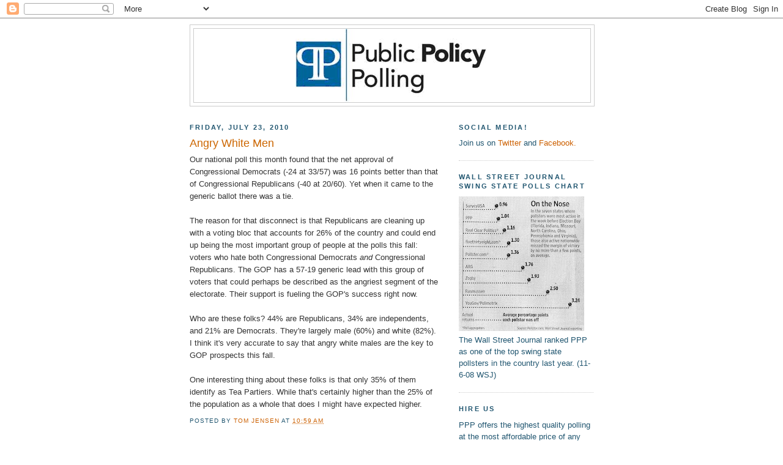

--- FILE ---
content_type: text/html; charset=UTF-8
request_url: https://publicpolicypolling.blogspot.com/2010/07/angry-white-men.html?showComment=1279925134305
body_size: 13661
content:
<!DOCTYPE html>
<html dir='ltr' xmlns='http://www.w3.org/1999/xhtml' xmlns:b='http://www.google.com/2005/gml/b' xmlns:data='http://www.google.com/2005/gml/data' xmlns:expr='http://www.google.com/2005/gml/expr'>
<head>
<link href='https://www.blogger.com/static/v1/widgets/55013136-widget_css_bundle.css' rel='stylesheet' type='text/css'/>
<meta content='text/html; charset=UTF-8' http-equiv='Content-Type'/>
<meta content='blogger' name='generator'/>
<link href='https://publicpolicypolling.blogspot.com/favicon.ico' rel='icon' type='image/x-icon'/>
<link href='http://publicpolicypolling.blogspot.com/2010/07/angry-white-men.html' rel='canonical'/>
<link rel="alternate" type="application/atom+xml" title="Public Policy Polling - Atom" href="https://publicpolicypolling.blogspot.com/feeds/posts/default" />
<link rel="alternate" type="application/rss+xml" title="Public Policy Polling - RSS" href="https://publicpolicypolling.blogspot.com/feeds/posts/default?alt=rss" />
<link rel="service.post" type="application/atom+xml" title="Public Policy Polling - Atom" href="https://www.blogger.com/feeds/2799451770086337664/posts/default" />

<link rel="alternate" type="application/atom+xml" title="Public Policy Polling - Atom" href="https://publicpolicypolling.blogspot.com/feeds/5093019528386176227/comments/default" />
<!--Can't find substitution for tag [blog.ieCssRetrofitLinks]-->
<meta content='http://publicpolicypolling.blogspot.com/2010/07/angry-white-men.html' property='og:url'/>
<meta content='Angry White Men' property='og:title'/>
<meta content='Our national poll this month found that the net approval of Congressional Democrats (-24 at 33/57) was 16 points better than that of Congres...' property='og:description'/>
<title>Public Policy Polling: Angry White Men</title>
<style id='page-skin-1' type='text/css'><!--
/*
-----------------------------------------------
Blogger Template Style
Name:     Minima
Date:     26 Feb 2004
Updated by: Blogger Team
----------------------------------------------- */
/* Use this with templates/template-twocol.html */
body {
background:#ffffff;
margin:0;
color:#333333;
font:x-small Georgia Serif;
font-size/* */:/**/small;
font-size: /**/small;
text-align: center;
}
a:link {
color:#cc6000;
text-decoration:none;
}
a:visited {
color:#b3b3b3;
text-decoration:none;
}
a:hover {
color:#cc6600;
text-decoration:underline;
}
a img {
border-width:0;
}
/* Header
-----------------------------------------------
*/
#header-wrapper {
width:660px;
margin:0 auto 10px;
border:1px solid #cccccc;
}
#header-inner {
background-position: center;
margin-left: auto;
margin-right: auto;
}
#header {
margin: 5px;
border: 1px solid #cccccc;
text-align: center;
color:#215670;
}
#header h1 {
margin:5px 5px 0;
padding:15px 20px .25em;
line-height:1.2em;
text-transform:uppercase;
letter-spacing:.2em;
font: normal bold 242% Arial, sans-serif;
}
#header a {
color:#215670;
text-decoration:none;
}
#header a:hover {
color:#215670;
}
#header .description {
margin:0 5px 5px;
padding:0 20px 15px;
max-width:700px;
text-transform:uppercase;
letter-spacing:.2em;
line-height: 1.4em;
font: normal bold 78% 'Trebuchet MS', Trebuchet, Arial, Verdana, Sans-serif;
color: #333333;
}
#header img {
margin-left: auto;
margin-right: auto;
}
/* Outer-Wrapper
----------------------------------------------- */
#outer-wrapper {
width: 660px;
margin:0 auto;
padding:10px;
text-align:left;
font: normal normal 99% Arial, sans-serif;
}
#main-wrapper {
width: 410px;
float: left;
word-wrap: break-word; /* fix for long text breaking sidebar float in IE */
overflow: hidden;     /* fix for long non-text content breaking IE sidebar float */
}
#sidebar-wrapper {
width: 220px;
float: right;
word-wrap: break-word; /* fix for long text breaking sidebar float in IE */
overflow: hidden;      /* fix for long non-text content breaking IE sidebar float */
}
/* Headings
----------------------------------------------- */
h2 {
margin:1.5em 0 .75em;
font:normal bold 86% Arial, sans-serif;
line-height: 1.4em;
text-transform:uppercase;
letter-spacing:.2em;
color:#215670;
}
/* Posts
-----------------------------------------------
*/
h2.date-header {
margin:1.5em 0 .5em;
}
.post {
margin:.5em 0 1.5em;
border-bottom:1px dotted #cccccc;
padding-bottom:1.5em;
}
.post h3 {
margin:.25em 0 0;
padding:0 0 4px;
font-size:140%;
font-weight:normal;
line-height:1.4em;
color:#cc6600;
}
.post h3 a, .post h3 a:visited, .post h3 strong {
display:block;
text-decoration:none;
color:#cc6600;
font-weight:normal;
}
.post h3 strong, .post h3 a:hover {
color:#333333;
}
.post-body {
margin:0 0 .75em;
line-height:1.6em;
}
.post-body blockquote {
line-height:1.3em;
}
.post-footer {
margin: .75em 0;
color:#215670;
text-transform:uppercase;
letter-spacing:.1em;
font: normal normal 78% 'Trebuchet MS', Trebuchet, Arial, Verdana, Sans-serif;
line-height: 1.4em;
}
.comment-link {
margin-left:.6em;
}
.post img, table.tr-caption-container {
padding:4px;
border:1px solid #cccccc;
}
.tr-caption-container img {
border: none;
padding: 0;
}
.post blockquote {
margin:1em 20px;
}
.post blockquote p {
margin:.75em 0;
}
/* Comments
----------------------------------------------- */
#comments h4 {
margin:1em 0;
font-weight: bold;
line-height: 1.4em;
text-transform:uppercase;
letter-spacing:.2em;
color: #215670;
}
#comments-block {
margin:1em 0 1.5em;
line-height:1.6em;
}
#comments-block .comment-author {
margin:.5em 0;
}
#comments-block .comment-body {
margin:.25em 0 0;
}
#comments-block .comment-footer {
margin:-.25em 0 2em;
line-height: 1.4em;
text-transform:uppercase;
letter-spacing:.1em;
}
#comments-block .comment-body p {
margin:0 0 .75em;
}
.deleted-comment {
font-style:italic;
color:gray;
}
#blog-pager-newer-link {
float: left;
}
#blog-pager-older-link {
float: right;
}
#blog-pager {
text-align: center;
}
.feed-links {
clear: both;
line-height: 2.5em;
}
/* Sidebar Content
----------------------------------------------- */
.sidebar {
color: #215670;
line-height: 1.5em;
}
.sidebar ul {
list-style:none;
margin:0 0 0;
padding:0 0 0;
}
.sidebar li {
margin:0;
padding-top:0;
padding-right:0;
padding-bottom:.25em;
padding-left:15px;
text-indent:-15px;
line-height:1.5em;
}
.sidebar .widget, .main .widget {
border-bottom:1px dotted #cccccc;
margin:0 0 1.5em;
padding:0 0 1.5em;
}
.main .Blog {
border-bottom-width: 0;
}
/* Profile
----------------------------------------------- */
.profile-img {
float: left;
margin-top: 0;
margin-right: 5px;
margin-bottom: 5px;
margin-left: 0;
padding: 4px;
border: 1px solid #cccccc;
}
.profile-data {
margin:0;
text-transform:uppercase;
letter-spacing:.1em;
font: normal normal 78% 'Trebuchet MS', Trebuchet, Arial, Verdana, Sans-serif;
color: #215670;
font-weight: bold;
line-height: 1.6em;
}
.profile-datablock {
margin:.5em 0 .5em;
}
.profile-textblock {
margin: 0.5em 0;
line-height: 1.6em;
}
.profile-link {
font: normal normal 78% 'Trebuchet MS', Trebuchet, Arial, Verdana, Sans-serif;
text-transform: uppercase;
letter-spacing: .1em;
}
/* Footer
----------------------------------------------- */
#footer {
width:660px;
clear:both;
margin:0 auto;
padding-top:15px;
line-height: 1.6em;
text-transform:uppercase;
letter-spacing:.1em;
text-align: center;
}

--></style>
<link href='https://www.blogger.com/dyn-css/authorization.css?targetBlogID=2799451770086337664&amp;zx=27d61a4c-c124-415c-92d8-55a101c5a6c0' media='none' onload='if(media!=&#39;all&#39;)media=&#39;all&#39;' rel='stylesheet'/><noscript><link href='https://www.blogger.com/dyn-css/authorization.css?targetBlogID=2799451770086337664&amp;zx=27d61a4c-c124-415c-92d8-55a101c5a6c0' rel='stylesheet'/></noscript>
<meta name='google-adsense-platform-account' content='ca-host-pub-1556223355139109'/>
<meta name='google-adsense-platform-domain' content='blogspot.com'/>

<!-- data-ad-client=ca-pub-5212789276025610 -->

</head>
<body>
<div class='navbar section' id='navbar'><div class='widget Navbar' data-version='1' id='Navbar1'><script type="text/javascript">
    function setAttributeOnload(object, attribute, val) {
      if(window.addEventListener) {
        window.addEventListener('load',
          function(){ object[attribute] = val; }, false);
      } else {
        window.attachEvent('onload', function(){ object[attribute] = val; });
      }
    }
  </script>
<div id="navbar-iframe-container"></div>
<script type="text/javascript" src="https://apis.google.com/js/platform.js"></script>
<script type="text/javascript">
      gapi.load("gapi.iframes:gapi.iframes.style.bubble", function() {
        if (gapi.iframes && gapi.iframes.getContext) {
          gapi.iframes.getContext().openChild({
              url: 'https://www.blogger.com/navbar/2799451770086337664?po\x3d5093019528386176227\x26origin\x3dhttps://publicpolicypolling.blogspot.com',
              where: document.getElementById("navbar-iframe-container"),
              id: "navbar-iframe"
          });
        }
      });
    </script><script type="text/javascript">
(function() {
var script = document.createElement('script');
script.type = 'text/javascript';
script.src = '//pagead2.googlesyndication.com/pagead/js/google_top_exp.js';
var head = document.getElementsByTagName('head')[0];
if (head) {
head.appendChild(script);
}})();
</script>
</div></div>
<div id='outer-wrapper'><div id='wrap2'>
<!-- skip links for text browsers -->
<span id='skiplinks' style='display:none;'>
<a href='#main'>skip to main </a> |
      <a href='#sidebar'>skip to sidebar</a>
</span>
<div id='header-wrapper'>
<div class='header section' id='header'><div class='widget Header' data-version='1' id='Header1'>
<div id='header-inner'>
<a href='https://publicpolicypolling.blogspot.com/' style='display: block'>
<img alt="Public Policy Polling" height="120px; " id="Header1_headerimg" src="//2.bp.blogspot.com/_IKhPZc5iEus/SZwg8RTmfUI/AAAAAAAAAEc/WZ3M9E4tZ3U/S1600-R/PPP+logo.bmp" style="display: block" width="316px; ">
</a>
</div>
</div></div>
</div>
<div id='content-wrapper'>
<div id='crosscol-wrapper' style='text-align:center'>
<div class='crosscol no-items section' id='crosscol'></div>
</div>
<div id='main-wrapper'>
<div class='main section' id='main'><div class='widget Blog' data-version='1' id='Blog1'>
<div class='blog-posts hfeed'>

          <div class="date-outer">
        
<h2 class='date-header'><span>Friday, July 23, 2010</span></h2>

          <div class="date-posts">
        
<div class='post-outer'>
<div class='post hentry uncustomized-post-template' itemprop='blogPost' itemscope='itemscope' itemtype='http://schema.org/BlogPosting'>
<meta content='2799451770086337664' itemprop='blogId'/>
<meta content='5093019528386176227' itemprop='postId'/>
<a name='5093019528386176227'></a>
<h3 class='post-title entry-title' itemprop='name'>
Angry White Men
</h3>
<div class='post-header'>
<div class='post-header-line-1'></div>
</div>
<div class='post-body entry-content' id='post-body-5093019528386176227' itemprop='description articleBody'>
Our national poll this month found that the net approval of Congressional Democrats (-24 at 33/57) was 16 points better than that of Congressional Republicans (-40 at 20/60).  Yet when it came to the generic ballot there was a tie.<br /><br />The reason for that disconnect is that Republicans are cleaning up with a voting bloc that accounts for 26% of the country and could end up being the most important group of people at the polls this fall: voters who hate both Congressional Democrats <span style="font-style: italic;">and</span> Congressional Republicans.  The GOP has a 57-19 generic lead with this group of voters that could perhaps be described as the angriest segment of the electorate.  Their support is fueling the GOP's success right now.<br /><br />Who are these folks?  44% are Republicans, 34% are independents, and 21% are Democrats.  They're largely male (60%) and white (82%).  I think it's very accurate to say that angry white males are the key to GOP prospects this fall.<br /><br />One interesting thing about these folks is that only 35% of them identify as Tea Partiers.  While that's certainly higher than the 25% of the population as a whole that does I might have expected higher.
<div style='clear: both;'></div>
</div>
<div class='post-footer'>
<div class='post-footer-line post-footer-line-1'>
<span class='post-author vcard'>
Posted by
<span class='fn' itemprop='author' itemscope='itemscope' itemtype='http://schema.org/Person'>
<meta content='https://www.blogger.com/profile/06545052616714485196' itemprop='url'/>
<a class='g-profile' href='https://www.blogger.com/profile/06545052616714485196' rel='author' title='author profile'>
<span itemprop='name'>Tom Jensen</span>
</a>
</span>
</span>
<span class='post-timestamp'>
at
<meta content='http://publicpolicypolling.blogspot.com/2010/07/angry-white-men.html' itemprop='url'/>
<a class='timestamp-link' href='https://publicpolicypolling.blogspot.com/2010/07/angry-white-men.html' rel='bookmark' title='permanent link'><abbr class='published' itemprop='datePublished' title='2010-07-23T10:59:00-05:00'>10:59&#8239;AM</abbr></a>
</span>
<span class='post-comment-link'>
</span>
<span class='post-icons'>
<span class='item-control blog-admin pid-1587315930'>
<a href='https://www.blogger.com/post-edit.g?blogID=2799451770086337664&postID=5093019528386176227&from=pencil' title='Edit Post'>
<img alt='' class='icon-action' height='18' src='https://resources.blogblog.com/img/icon18_edit_allbkg.gif' width='18'/>
</a>
</span>
</span>
<div class='post-share-buttons goog-inline-block'>
</div>
</div>
<div class='post-footer-line post-footer-line-2'>
<span class='post-labels'>
</span>
</div>
<div class='post-footer-line post-footer-line-3'>
<span class='post-location'>
</span>
</div>
</div>
</div>
<div class='comments' id='comments'>
<a name='comments'></a>
<h4>7 comments:</h4>
<div id='Blog1_comments-block-wrapper'>
<dl class='avatar-comment-indent' id='comments-block'>
<dt class='comment-author ' id='c7166015871658245820'>
<a name='c7166015871658245820'></a>
<div class="avatar-image-container avatar-stock"><span dir="ltr"><a href="https://www.blogger.com/profile/04842885802414436051" target="" rel="nofollow" onclick="" class="avatar-hovercard" id="av-7166015871658245820-04842885802414436051"><img src="//www.blogger.com/img/blogger_logo_round_35.png" width="35" height="35" alt="" title="Christian Liberty">

</a></span></div>
<a href='https://www.blogger.com/profile/04842885802414436051' rel='nofollow'>Christian Liberty</a>
said...
</dt>
<dd class='comment-body' id='Blog1_cmt-7166015871658245820'>
<p>
The GOP leads 57-19 with those who do not approve of either party in Congress because those voters want BOTH PARTIES to be more conservative (fiscal restraint, lower taxes, less burdensome regulation).<br /><br />Conservatism is the solution to BOTH parties&#39; chances of electoral success. The Republicans are just smarter because they actually admit reality: AMERICANS WANT CONSERVATISM.
</p>
</dd>
<dd class='comment-footer'>
<span class='comment-timestamp'>
<a href='https://publicpolicypolling.blogspot.com/2010/07/angry-white-men.html?showComment=1279902946466#c7166015871658245820' title='comment permalink'>
July 23, 2010 at 11:35&#8239;AM
</a>
<span class='item-control blog-admin pid-975612628'>
<a class='comment-delete' href='https://www.blogger.com/comment/delete/2799451770086337664/7166015871658245820' title='Delete Comment'>
<img src='https://resources.blogblog.com/img/icon_delete13.gif'/>
</a>
</span>
</span>
</dd>
<dt class='comment-author ' id='c885382661680749989'>
<a name='c885382661680749989'></a>
<div class="avatar-image-container avatar-stock"><span dir="ltr"><img src="//resources.blogblog.com/img/blank.gif" width="35" height="35" alt="" title="Anonymous">

</span></div>
Anonymous
said...
</dt>
<dd class='comment-body' id='Blog1_cmt-885382661680749989'>
<p>
Jensen when are your congressional district polls from NV coming??????
</p>
</dd>
<dd class='comment-footer'>
<span class='comment-timestamp'>
<a href='https://publicpolicypolling.blogspot.com/2010/07/angry-white-men.html?showComment=1279903388171#c885382661680749989' title='comment permalink'>
July 23, 2010 at 11:43&#8239;AM
</a>
<span class='item-control blog-admin pid-522697644'>
<a class='comment-delete' href='https://www.blogger.com/comment/delete/2799451770086337664/885382661680749989' title='Delete Comment'>
<img src='https://resources.blogblog.com/img/icon_delete13.gif'/>
</a>
</span>
</span>
</dd>
<dt class='comment-author ' id='c3596948608062905176'>
<a name='c3596948608062905176'></a>
<div class="avatar-image-container avatar-stock"><span dir="ltr"><a href="https://www.blogger.com/profile/08840850187483513929" target="" rel="nofollow" onclick="" class="avatar-hovercard" id="av-3596948608062905176-08840850187483513929"><img src="//www.blogger.com/img/blogger_logo_round_35.png" width="35" height="35" alt="" title="PackMan97">

</a></span></div>
<a href='https://www.blogger.com/profile/08840850187483513929' rel='nofollow'>PackMan97</a>
said...
</dt>
<dd class='comment-body' id='Blog1_cmt-3596948608062905176'>
<p>
I would say those that dislike government the most realize that the best solution to their problem is to have Republicans control Congress and a Democrat to control the White House. It really doesn&#39;t matter how little I like the Republicans, I at least have faith that they will stop Obama and Obama will stop them. Problem solved. America wins, politicians lose.<br /><br />It worked when we had Clinton/Gingrich and hopefully it can work again.
</p>
</dd>
<dd class='comment-footer'>
<span class='comment-timestamp'>
<a href='https://publicpolicypolling.blogspot.com/2010/07/angry-white-men.html?showComment=1279917939121#c3596948608062905176' title='comment permalink'>
July 23, 2010 at 3:45&#8239;PM
</a>
<span class='item-control blog-admin pid-75308384'>
<a class='comment-delete' href='https://www.blogger.com/comment/delete/2799451770086337664/3596948608062905176' title='Delete Comment'>
<img src='https://resources.blogblog.com/img/icon_delete13.gif'/>
</a>
</span>
</span>
</dd>
<dt class='comment-author ' id='c2168574703311866057'>
<a name='c2168574703311866057'></a>
<div class="avatar-image-container avatar-stock"><span dir="ltr"><a href="https://www.blogger.com/profile/04842885802414436051" target="" rel="nofollow" onclick="" class="avatar-hovercard" id="av-2168574703311866057-04842885802414436051"><img src="//www.blogger.com/img/blogger_logo_round_35.png" width="35" height="35" alt="" title="Christian Liberty">

</a></span></div>
<a href='https://www.blogger.com/profile/04842885802414436051' rel='nofollow'>Christian Liberty</a>
said...
</dt>
<dd class='comment-body' id='Blog1_cmt-2168574703311866057'>
<p>
As the economy deteriorates, the numbers who are pessimistic or frustrated or &quot;angry&quot; will only increase.<br /><br />http://www.oftwominds.com/blogjuly10/stocks-election07-10.html<br /><br />http://1.bp.blogspot.com/_TwUS3GyHKsQ/TEoCT8ApI8I/AAAAAAAAGi8/UN9Nx79qygw/s1600/spxdaily.png<br /><br />http://www.oftwominds.com/blogjuly10/REbuyers-evaporating07-10.html
</p>
</dd>
<dd class='comment-footer'>
<span class='comment-timestamp'>
<a href='https://publicpolicypolling.blogspot.com/2010/07/angry-white-men.html?showComment=1279925134305#c2168574703311866057' title='comment permalink'>
July 23, 2010 at 5:45&#8239;PM
</a>
<span class='item-control blog-admin pid-975612628'>
<a class='comment-delete' href='https://www.blogger.com/comment/delete/2799451770086337664/2168574703311866057' title='Delete Comment'>
<img src='https://resources.blogblog.com/img/icon_delete13.gif'/>
</a>
</span>
</span>
</dd>
<dt class='comment-author ' id='c3151431150245680250'>
<a name='c3151431150245680250'></a>
<div class="avatar-image-container avatar-stock"><span dir="ltr"><img src="//resources.blogblog.com/img/blank.gif" width="35" height="35" alt="" title="Anonymous">

</span></div>
Anonymous
said...
</dt>
<dd class='comment-body' id='Blog1_cmt-3151431150245680250'>
<p>
Given all evidence to the contrary, doesn&#39;t it seem a bit inane to continue focusing on unfavorability numbers of the Republican Party and it&#39;s candidates. Virtually every pollster out there is projecting a rather sizable gain for the Republican Party this fall; in both the Senate and House, not to mention the Gubernatorial races now in play. PPP has the Congressional generic ballot as being evenly split between the two parties. Of which, at this point seems rather laughable. Rasmussen has it at 45/36 Republican. Of which, in my opinion, makes far more sense than not. Lets face it Tom, the &quot;enthusiasm gap&quot; alone, as reported by Gallup, Pew, the Wall Street Journal, Rasmussen and many others. will most certainly impact the outcome of this November&#39;s elections. So much so that I for one would conclude that an awlful lot of pollsters (including PPP) will, when it&#39;s all said and done, be eating an awful lot of crow. Mark my word!
</p>
</dd>
<dd class='comment-footer'>
<span class='comment-timestamp'>
<a href='https://publicpolicypolling.blogspot.com/2010/07/angry-white-men.html?showComment=1280013002480#c3151431150245680250' title='comment permalink'>
July 24, 2010 at 6:10&#8239;PM
</a>
<span class='item-control blog-admin pid-522697644'>
<a class='comment-delete' href='https://www.blogger.com/comment/delete/2799451770086337664/3151431150245680250' title='Delete Comment'>
<img src='https://resources.blogblog.com/img/icon_delete13.gif'/>
</a>
</span>
</span>
</dd>
<dt class='comment-author ' id='c5695829898449362890'>
<a name='c5695829898449362890'></a>
<div class="avatar-image-container avatar-stock"><span dir="ltr"><a href="https://www.blogger.com/profile/01978011985085795099" target="" rel="nofollow" onclick="" class="avatar-hovercard" id="av-5695829898449362890-01978011985085795099"><img src="//www.blogger.com/img/blogger_logo_round_35.png" width="35" height="35" alt="" title="Assistant Village Idiot">

</a></span></div>
<a href='https://www.blogger.com/profile/01978011985085795099' rel='nofollow'>Assistant Village Idiot</a>
said...
</dt>
<dd class='comment-body' id='Blog1_cmt-5695829898449362890'>
<p>
Anonymous - and even more inane to keep trying to sell the angry white male theme that seems the Democrats only card to play these days.  Oh, that and calling their opponents racist.<br /><br />The phrase was never used about the Pew demographic &quot;Liberal,&quot; comprising 19% of the population, when they were shooting up Republican headquarters, smashing windows at G20 summits, or calling BushCheneyMcHalliburton various types of fascist.  The phrase only comes out when they want to conjure images of trigger-happy rednecks.<br /><br />I ache for the day that liberals would read their own rhetoric through the prism of an outsider who was just trying to get the issues explained to them - the proverbial Man From Mars approach.
</p>
</dd>
<dd class='comment-footer'>
<span class='comment-timestamp'>
<a href='https://publicpolicypolling.blogspot.com/2010/07/angry-white-men.html?showComment=1280113298631#c5695829898449362890' title='comment permalink'>
July 25, 2010 at 10:01&#8239;PM
</a>
<span class='item-control blog-admin pid-1954892296'>
<a class='comment-delete' href='https://www.blogger.com/comment/delete/2799451770086337664/5695829898449362890' title='Delete Comment'>
<img src='https://resources.blogblog.com/img/icon_delete13.gif'/>
</a>
</span>
</span>
</dd>
<dt class='comment-author ' id='c1244807629494994962'>
<a name='c1244807629494994962'></a>
<div class="avatar-image-container avatar-stock"><span dir="ltr"><img src="//resources.blogblog.com/img/blank.gif" width="35" height="35" alt="" title="Anonymous">

</span></div>
Anonymous
said...
</dt>
<dd class='comment-body' id='Blog1_cmt-1244807629494994962'>
<p>
Off-topic message to Christian Liberty:<br /><br />What do you think of your buddy Ken Buck now?<br /><br />http://politicalwire.com/archives/2010/07/26/buck_caught_criticizing_tea_party.html
</p>
</dd>
<dd class='comment-footer'>
<span class='comment-timestamp'>
<a href='https://publicpolicypolling.blogspot.com/2010/07/angry-white-men.html?showComment=1280163168670#c1244807629494994962' title='comment permalink'>
July 26, 2010 at 11:52&#8239;AM
</a>
<span class='item-control blog-admin pid-522697644'>
<a class='comment-delete' href='https://www.blogger.com/comment/delete/2799451770086337664/1244807629494994962' title='Delete Comment'>
<img src='https://resources.blogblog.com/img/icon_delete13.gif'/>
</a>
</span>
</span>
</dd>
</dl>
</div>
<p class='comment-footer'>
<a href='https://www.blogger.com/comment/fullpage/post/2799451770086337664/5093019528386176227' onclick=''>Post a Comment</a>
</p>
</div>
</div>

        </div></div>
      
</div>
<div class='blog-pager' id='blog-pager'>
<span id='blog-pager-newer-link'>
<a class='blog-pager-newer-link' href='https://publicpolicypolling.blogspot.com/2010/07/mixed-messages-in-ensign-numbers.html' id='Blog1_blog-pager-newer-link' title='Newer Post'>Newer Post</a>
</span>
<span id='blog-pager-older-link'>
<a class='blog-pager-older-link' href='https://publicpolicypolling.blogspot.com/2010/07/dem-numbers-getting-better.html' id='Blog1_blog-pager-older-link' title='Older Post'>Older Post</a>
</span>
<a class='home-link' href='https://publicpolicypolling.blogspot.com/'>Home</a>
</div>
<div class='clear'></div>
<div class='post-feeds'>
<div class='feed-links'>
Subscribe to:
<a class='feed-link' href='https://publicpolicypolling.blogspot.com/feeds/5093019528386176227/comments/default' target='_blank' type='application/atom+xml'>Post Comments (Atom)</a>
</div>
</div>
</div></div>
</div>
<div id='sidebar-wrapper'>
<div class='sidebar section' id='sidebar'><div class='widget Text' data-version='1' id='Text4'>
<h2 class='title'>Social Media!</h2>
<div class='widget-content'>
Join us on <a href="http://twitter.com/ppppolls">Twitter</a> and <a href="http://www.facebook.com/pages/Public-Policy-Polling/113292318706138">Facebook.</a><br />
</div>
<div class='clear'></div>
</div><div class='widget Image' data-version='1' id='Image1'>
<h2>Wall Street Journal Swing State Polls Chart</h2>
<div class='widget-content'>
<img alt='Wall Street Journal Swing State Polls Chart' height='220' id='Image1_img' src='//4.bp.blogspot.com/_IKhPZc5iEus/SfCoMmJLh7I/AAAAAAAAAEk/Ea5AlJ78Hho/S220/Wall+Street+Chart.jpg' width='205'/>
<br/>
<span class='caption'>The Wall Street Journal ranked PPP as one of the top swing state pollsters in the country last year. (11-6-08 WSJ)</span>
</div>
<div class='clear'></div>
</div><div class='widget Text' data-version='1' id='Text3'>
<h2 class='title'>Hire Us</h2>
<div class='widget-content'>
PPP offers the highest quality polling at the most affordable price of any company out there.<br/><br/>Contact Tom Jensen at tomj@publicpolicypolling.com or 919-744-6312 to discuss your project.<br/>
</div>
<div class='clear'></div>
</div><div class='widget HTML' data-version='1' id='HTML2'>
<div class='widget-content'>
<script type="text/javascript"><!--
google_ad_client = "pub-5212789276025610";
google_ad_host = "pub-1556223355139109";
google_ad_host_channel="00000+00074+00396";
/* 250x250, created 7/20/09 */
google_ad_slot = "0742337020";
google_ad_width = 250;
google_ad_height = 250;
//-->
</script>
<script src="//pagead2.googlesyndication.com/pagead/show_ads.js" type="text/javascript">
</script>



<script type="text/javascript">
var gaJsHost = (("https:" == document.location.protocol) ? "https://ssl." : "http://www.");
document.write(unescape("%3Cscript src='" + gaJsHost + "google-analytics.com/ga.js' type='text/javascript'%3E%3C/script%3E"));
</script>
<script type="text/javascript">
try {
var pageTracker = _gat._getTracker("UA-9368121-7");
pageTracker._trackPageview();
} catch(err) {}</script>
</div>
<div class='clear'></div>
</div><div class='widget Profile' data-version='1' id='Profile1'>
<h2>Contact Us</h2>
<div class='widget-content'>
<ul>
<li><a class='profile-name-link g-profile' href='https://www.blogger.com/profile/10089127151200561879' style='background-image: url(//www.blogger.com/img/logo-16.png);'>Dean Debnam</a></li>
<li><a class='profile-name-link g-profile' href='https://www.blogger.com/profile/00599131416393266722' style='background-image: url(//www.blogger.com/img/logo-16.png);'>Dustin Ingalls</a></li>
<li><a class='profile-name-link g-profile' href='https://www.blogger.com/profile/04669243800226872792' style='background-image: url(//www.blogger.com/img/logo-16.png);'>Elena Fanjul-Debnam</a></li>
<li><a class='profile-name-link g-profile' href='https://www.blogger.com/profile/06545052616714485196' style='background-image: url(//www.blogger.com/img/logo-16.png);'>Tom Jensen</a></li>
</ul>
<div class='clear'></div>
</div>
</div><div class='widget BlogArchive' data-version='1' id='BlogArchive1'>
<h2>Blog Archive</h2>
<div class='widget-content'>
<div id='ArchiveList'>
<div id='BlogArchive1_ArchiveList'>
<ul class='hierarchy'>
<li class='archivedate collapsed'>
<a class='toggle' href='javascript:void(0)'>
<span class='zippy'>

        &#9658;&#160;
      
</span>
</a>
<a class='post-count-link' href='https://publicpolicypolling.blogspot.com/2011/'>
2011
</a>
<span class='post-count' dir='ltr'>(453)</span>
<ul class='hierarchy'>
<li class='archivedate collapsed'>
<a class='toggle' href='javascript:void(0)'>
<span class='zippy'>

        &#9658;&#160;
      
</span>
</a>
<a class='post-count-link' href='https://publicpolicypolling.blogspot.com/2011/09/'>
September
</a>
<span class='post-count' dir='ltr'>(1)</span>
</li>
</ul>
<ul class='hierarchy'>
<li class='archivedate collapsed'>
<a class='toggle' href='javascript:void(0)'>
<span class='zippy'>

        &#9658;&#160;
      
</span>
</a>
<a class='post-count-link' href='https://publicpolicypolling.blogspot.com/2011/08/'>
August
</a>
<span class='post-count' dir='ltr'>(53)</span>
</li>
</ul>
<ul class='hierarchy'>
<li class='archivedate collapsed'>
<a class='toggle' href='javascript:void(0)'>
<span class='zippy'>

        &#9658;&#160;
      
</span>
</a>
<a class='post-count-link' href='https://publicpolicypolling.blogspot.com/2011/07/'>
July
</a>
<span class='post-count' dir='ltr'>(46)</span>
</li>
</ul>
<ul class='hierarchy'>
<li class='archivedate collapsed'>
<a class='toggle' href='javascript:void(0)'>
<span class='zippy'>

        &#9658;&#160;
      
</span>
</a>
<a class='post-count-link' href='https://publicpolicypolling.blogspot.com/2011/06/'>
June
</a>
<span class='post-count' dir='ltr'>(60)</span>
</li>
</ul>
<ul class='hierarchy'>
<li class='archivedate collapsed'>
<a class='toggle' href='javascript:void(0)'>
<span class='zippy'>

        &#9658;&#160;
      
</span>
</a>
<a class='post-count-link' href='https://publicpolicypolling.blogspot.com/2011/05/'>
May
</a>
<span class='post-count' dir='ltr'>(51)</span>
</li>
</ul>
<ul class='hierarchy'>
<li class='archivedate collapsed'>
<a class='toggle' href='javascript:void(0)'>
<span class='zippy'>

        &#9658;&#160;
      
</span>
</a>
<a class='post-count-link' href='https://publicpolicypolling.blogspot.com/2011/04/'>
April
</a>
<span class='post-count' dir='ltr'>(54)</span>
</li>
</ul>
<ul class='hierarchy'>
<li class='archivedate collapsed'>
<a class='toggle' href='javascript:void(0)'>
<span class='zippy'>

        &#9658;&#160;
      
</span>
</a>
<a class='post-count-link' href='https://publicpolicypolling.blogspot.com/2011/03/'>
March
</a>
<span class='post-count' dir='ltr'>(71)</span>
</li>
</ul>
<ul class='hierarchy'>
<li class='archivedate collapsed'>
<a class='toggle' href='javascript:void(0)'>
<span class='zippy'>

        &#9658;&#160;
      
</span>
</a>
<a class='post-count-link' href='https://publicpolicypolling.blogspot.com/2011/02/'>
February
</a>
<span class='post-count' dir='ltr'>(56)</span>
</li>
</ul>
<ul class='hierarchy'>
<li class='archivedate collapsed'>
<a class='toggle' href='javascript:void(0)'>
<span class='zippy'>

        &#9658;&#160;
      
</span>
</a>
<a class='post-count-link' href='https://publicpolicypolling.blogspot.com/2011/01/'>
January
</a>
<span class='post-count' dir='ltr'>(61)</span>
</li>
</ul>
</li>
</ul>
<ul class='hierarchy'>
<li class='archivedate expanded'>
<a class='toggle' href='javascript:void(0)'>
<span class='zippy toggle-open'>

        &#9660;&#160;
      
</span>
</a>
<a class='post-count-link' href='https://publicpolicypolling.blogspot.com/2010/'>
2010
</a>
<span class='post-count' dir='ltr'>(923)</span>
<ul class='hierarchy'>
<li class='archivedate collapsed'>
<a class='toggle' href='javascript:void(0)'>
<span class='zippy'>

        &#9658;&#160;
      
</span>
</a>
<a class='post-count-link' href='https://publicpolicypolling.blogspot.com/2010/12/'>
December
</a>
<span class='post-count' dir='ltr'>(64)</span>
</li>
</ul>
<ul class='hierarchy'>
<li class='archivedate collapsed'>
<a class='toggle' href='javascript:void(0)'>
<span class='zippy'>

        &#9658;&#160;
      
</span>
</a>
<a class='post-count-link' href='https://publicpolicypolling.blogspot.com/2010/11/'>
November
</a>
<span class='post-count' dir='ltr'>(44)</span>
</li>
</ul>
<ul class='hierarchy'>
<li class='archivedate collapsed'>
<a class='toggle' href='javascript:void(0)'>
<span class='zippy'>

        &#9658;&#160;
      
</span>
</a>
<a class='post-count-link' href='https://publicpolicypolling.blogspot.com/2010/10/'>
October
</a>
<span class='post-count' dir='ltr'>(70)</span>
</li>
</ul>
<ul class='hierarchy'>
<li class='archivedate collapsed'>
<a class='toggle' href='javascript:void(0)'>
<span class='zippy'>

        &#9658;&#160;
      
</span>
</a>
<a class='post-count-link' href='https://publicpolicypolling.blogspot.com/2010/09/'>
September
</a>
<span class='post-count' dir='ltr'>(78)</span>
</li>
</ul>
<ul class='hierarchy'>
<li class='archivedate collapsed'>
<a class='toggle' href='javascript:void(0)'>
<span class='zippy'>

        &#9658;&#160;
      
</span>
</a>
<a class='post-count-link' href='https://publicpolicypolling.blogspot.com/2010/08/'>
August
</a>
<span class='post-count' dir='ltr'>(81)</span>
</li>
</ul>
<ul class='hierarchy'>
<li class='archivedate expanded'>
<a class='toggle' href='javascript:void(0)'>
<span class='zippy toggle-open'>

        &#9660;&#160;
      
</span>
</a>
<a class='post-count-link' href='https://publicpolicypolling.blogspot.com/2010/07/'>
July
</a>
<span class='post-count' dir='ltr'>(87)</span>
<ul class='posts'>
<li><a href='https://publicpolicypolling.blogspot.com/2010/07/coming-next-week_30.html'>Coming next week...</a></li>
<li><a href='https://publicpolicypolling.blogspot.com/2010/07/more-on-governors.html'>More on governors</a></li>
<li><a href='https://publicpolicypolling.blogspot.com/2010/07/its-no-party-in-governors-mansion_30.html'>Its no Party in the Governor&#39;s Mansion</a></li>
<li><a href='https://publicpolicypolling.blogspot.com/2010/07/bit-of-good-news-for-obama-in-new.html'>A Bit of Good News for Obama in New Hampshire and ...</a></li>
<li><a href='https://publicpolicypolling.blogspot.com/2010/07/lynch-improves-standing.html'>Lynch improves standing</a></li>
<li><a href='https://publicpolicypolling.blogspot.com/2010/07/californians-look-back.html'>Californians Look Back</a></li>
<li><a href='https://publicpolicypolling.blogspot.com/2010/07/reids-effectiveness.html'>Reid&#39;s Effectiveness</a></li>
<li><a href='https://publicpolicypolling.blogspot.com/2010/07/romney-continues-to-lead-in-nh.html'>Romney continues to lead in NH</a></li>
<li><a href='https://publicpolicypolling.blogspot.com/2010/07/ayotte-up-big-in-primary.html'>Ayotte up big in primary</a></li>
<li><a href='https://publicpolicypolling.blogspot.com/2010/07/brown-continues-to-lead-ca-gov-race.html'>Brown continues to lead CA Gov Race</a></li>
<li><a href='https://publicpolicypolling.blogspot.com/2010/07/gay-marriage-in-california.html'>Gay Marriage in California</a></li>
<li><a href='https://publicpolicypolling.blogspot.com/2010/07/california-perception-and-reality-its.html'>California Perception and Reality:  It&#8217;s all about...</a></li>
<li><a href='https://publicpolicypolling.blogspot.com/2010/07/boxers-expands-lead.html'>Boxer expands lead</a></li>
<li><a href='https://publicpolicypolling.blogspot.com/2010/07/nh-looking-more-competitive.html'>NH looking more competitive</a></li>
<li><a href='https://publicpolicypolling.blogspot.com/2010/07/north-carolina-and-washington-question.html'>North Carolina and Washington Question Suggestions</a></li>
<li><a href='https://publicpolicypolling.blogspot.com/2010/07/two-fifths-of-californians-have-tried.html'>Two Fifths of Californians Have Tried Marijuana an...</a></li>
<li><a href='https://publicpolicypolling.blogspot.com/2010/07/new-hampshire-poll-preview.html'>New Hampshire Poll Preview</a></li>
<li><a href='https://publicpolicypolling.blogspot.com/2010/07/hair-in-california.html'>Hair in California</a></li>
<li><a href='https://publicpolicypolling.blogspot.com/2010/07/2012-floridanevada-gop-numbes.html'>2012 Florida/Nevada GOP numbes</a></li>
<li><a href='https://publicpolicypolling.blogspot.com/2010/07/mixed-messages-in-ensign-numbers.html'>Mixed Messages in Ensign Numbers</a></li>
<li><a href='https://publicpolicypolling.blogspot.com/2010/07/angry-white-men.html'>Angry White Men</a></li>
<li><a href='https://publicpolicypolling.blogspot.com/2010/07/dem-numbers-getting-better.html'>Dem Numbers Getting Better</a></li>
<li><a href='https://publicpolicypolling.blogspot.com/2010/07/florida-2012.html'>Florida 2012</a></li>
<li><a href='https://publicpolicypolling.blogspot.com/2010/07/obama-and-reid.html'>Obama and Reid</a></li>
<li><a href='https://publicpolicypolling.blogspot.com/2010/07/thoughts-on-enthusiasm-gap.html'>Thoughts on the Enthusiasm Gap</a></li>
<li><a href='https://publicpolicypolling.blogspot.com/2010/07/scott-meek-lead-florida-primaries.html'>Scott, Meek lead Florida primaries</a></li>
<li><a href='https://publicpolicypolling.blogspot.com/2010/07/tom-vilsack-clearly-isnt-having-very.html'>Vilsack, Napolitano numbers weak</a></li>
<li><a href='https://publicpolicypolling.blogspot.com/2010/07/off-shore-drilling-crist-sides-florida.html'>Off Shore Drilling: Crist Sides Florida Voters</a></li>
<li><a href='https://publicpolicypolling.blogspot.com/2010/07/where-lebron-stands-in-florida.html'>Where LeBron stands in Florida</a></li>
<li><a href='https://publicpolicypolling.blogspot.com/2010/07/are-florida-primaries-too-close-to.html'>Are Florida Primaries too close to the general ele...</a></li>
<li><a href='https://publicpolicypolling.blogspot.com/2010/07/sandoval-up-big.html'>Sandoval up big</a></li>
<li><a href='https://publicpolicypolling.blogspot.com/2010/07/republican-senate-candidates.html'>Republican Senate Candidates</a></li>
<li><a href='https://publicpolicypolling.blogspot.com/2010/07/sink-moves-ahead.html'>Sink moves ahead</a></li>
<li><a href='https://publicpolicypolling.blogspot.com/2010/07/florida-governor-poll-preview.html'>Florida Governor Poll Preview</a></li>
<li><a href='https://publicpolicypolling.blogspot.com/2010/07/question-suggestions.html'>Question Suggestions</a></li>
<li><a href='https://publicpolicypolling.blogspot.com/2010/07/obama-and-democrats.html'>Obama and Democrats</a></li>
<li><a href='https://publicpolicypolling.blogspot.com/2010/07/tea-party-new-party-or-subset-of.html'>The Tea Party... A New Party? Or a Subset of the R...</a></li>
<li><a href='https://publicpolicypolling.blogspot.com/2010/07/todays-crazy-e-mail-of-day.html'>Today&#39;s Crazy E-Mail of the Day</a></li>
<li><a href='https://publicpolicypolling.blogspot.com/2010/07/reid-holds-slight-lead.html'>Reid holds slight lead</a></li>
<li><a href='https://publicpolicypolling.blogspot.com/2010/07/crist-looking-good.html'>Crist Looking Good</a></li>
<li><a href='https://publicpolicypolling.blogspot.com/2010/07/nevada-senate-poll-preview.html'>Nevada Senate Poll Preview</a></li>
<li><a href='https://publicpolicypolling.blogspot.com/2010/07/crists-choice.html'>Crist&#39;s Choice</a></li>
<li><a href='https://publicpolicypolling.blogspot.com/2010/07/vitters-situation.html'>Vitter&#39;s Situation</a></li>
<li><a href='https://publicpolicypolling.blogspot.com/2010/07/monthly-generic.html'>The Monthly Generic</a></li>
<li><a href='https://publicpolicypolling.blogspot.com/2010/07/coming-next-week.html'>Coming Next Week...</a></li>
<li><a href='https://publicpolicypolling.blogspot.com/2010/07/looking-at-tancredo-candidacy.html'>Looking at a Tancredo Candidacy</a></li>
<li><a href='https://publicpolicypolling.blogspot.com/2010/07/sarah-palin-next-rnc-chair.html'>Sarah Palin the Next RNC Chair?</a></li>
<li><a href='https://publicpolicypolling.blogspot.com/2010/07/gingrich-leads.html'>Gingrich leads</a></li>
<li><a href='https://publicpolicypolling.blogspot.com/2010/07/looking-ahead-on-financial-reform.html'>Looking Ahead on Financial Reform</a></li>
<li><a href='https://publicpolicypolling.blogspot.com/2010/07/crazy-e-mail-of-day.html'>Crazy E-Mail of the Day</a></li>
<li><a href='https://publicpolicypolling.blogspot.com/2010/07/amazing-fact.html'>Amazing Fact</a></li>
<li><a href='https://publicpolicypolling.blogspot.com/2010/07/maryland-down-on-steele.html'>Maryland down on Steele</a></li>
<li><a href='https://publicpolicypolling.blogspot.com/2010/07/sign-of-times.html'>A sign of the times</a></li>
<li><a href='https://publicpolicypolling.blogspot.com/2010/07/pretty-bad-2012-numbers-for-obama.html'>Pretty Bad 2012 numbers for Obama</a></li>
<li><a href='https://publicpolicypolling.blogspot.com/2010/07/gop-field-with-disappointed-obama.html'>The GOP field with disappointed Obama voters</a></li>
<li><a href='https://publicpolicypolling.blogspot.com/2010/07/soccermania-in-usa-continued.html'>Soccermania in the USA continued</a></li>
<li><a href='https://publicpolicypolling.blogspot.com/2010/07/lady-blogger-for-ppp.html'>A Lady Blogger for PPP</a></li>
<li><a href='https://publicpolicypolling.blogspot.com/2010/07/most-candidates-anonymous-for-now.html'>Most candidates anonymous for now</a></li>
<li><a href='https://publicpolicypolling.blogspot.com/2010/07/mikulski-safe.html'>Mikulski Safe</a></li>
<li><a href='https://publicpolicypolling.blogspot.com/2010/07/polling-on-endorsements.html'>Polling on Endorsements</a></li>
<li><a href='https://publicpolicypolling.blogspot.com/2010/07/obama-approval-hits-record-low.html'>Obama approval hits record low</a></li>
<li><a href='https://publicpolicypolling.blogspot.com/2010/07/soccermania-in-usa.html'>Soccermania in the USA?</a></li>
<li><a href='https://publicpolicypolling.blogspot.com/2010/07/ticket-splitting-in-nc.html'>Ticket Splitting in NC</a></li>
<li><a href='https://publicpolicypolling.blogspot.com/2010/07/lebrons-numbers.html'>LeBron&#39;s Numbers</a></li>
<li><a href='https://publicpolicypolling.blogspot.com/2010/07/hispanic-approval-of-obama-increased.html'>Hispanic Approval of Obama Increased This Month</a></li>
<li><a href='https://publicpolicypolling.blogspot.com/2010/07/maryland-gov-up-for-grabs.html'>Maryland Gov Up For Grabs</a></li>
<li><a href='https://publicpolicypolling.blogspot.com/2010/07/and-choices-are.html'>And the choices are...</a></li>
<li><a href='https://publicpolicypolling.blogspot.com/2010/07/who-is-rand-pauls-opponent-jack-conway.html'>Who is Rand Paul&#39;s Opponent: Jack Conway or the Na...</a></li>
<li><a href='https://publicpolicypolling.blogspot.com/2010/07/impact-of-outgoing-governors.html'>The Impact of Outgoing Governors</a></li>
<li><a href='https://publicpolicypolling.blogspot.com/2010/07/nc-opinion-on-runoffs.html'>NC Opinion on Runoffs</a></li>
<li><a href='https://publicpolicypolling.blogspot.com/2010/07/republicans-and-mccain-vote.html'>Republicans and the McCain Vote</a></li>
<li><a href='https://publicpolicypolling.blogspot.com/2010/07/taking-suggestions.html'>Taking suggestions</a></li>
<li><a href='https://publicpolicypolling.blogspot.com/2010/07/2010-electorate-by-state.html'>The 2010 Electorate by State</a></li>
<li><a href='https://publicpolicypolling.blogspot.com/2010/07/looking-at-boxers-situation.html'>Looking at Boxer&#39;s Situation</a></li>
<li><a href='https://publicpolicypolling.blogspot.com/2010/07/troopers-and-perdue.html'>Troopers and Perdue</a></li>
<li><a href='https://publicpolicypolling.blogspot.com/2010/07/kentucky-2011.html'>Kentucky 2011</a></li>
<li><a href='https://publicpolicypolling.blogspot.com/2010/07/looking-at-west-virginia.html'>Looking at West Virginia</a></li>
<li><a href='https://publicpolicypolling.blogspot.com/2010/07/nc-turns-against-drilling.html'>NC turns against drilling</a></li>
<li><a href='https://publicpolicypolling.blogspot.com/2010/07/mcconnells-declining-popularity.html'>McConnell&#39;s Declining Popularity</a></li>
<li><a href='https://publicpolicypolling.blogspot.com/2010/07/undecideds-in-ohio.html'>Undecideds in Ohio</a></li>
<li><a href='https://publicpolicypolling.blogspot.com/2010/07/high-profile-dems-helpful.html'>High Profile Dems Helpful?</a></li>
<li><a href='https://publicpolicypolling.blogspot.com/2010/07/kentucky-senate-race-knotted.html'>Kentucky Senate race knotted</a></li>
<li><a href='https://publicpolicypolling.blogspot.com/2010/07/burr-up-5-on-marshall.html'>Burr up 5 on Marshall</a></li>
<li><a href='https://publicpolicypolling.blogspot.com/2010/07/do-hispanics-still-support-obama.html'>Does Hispanic Support for Obama still remain Strong?</a></li>
<li><a href='https://publicpolicypolling.blogspot.com/2010/07/ohio-remainders.html'>Ohio Remainders</a></li>
<li><a href='https://publicpolicypolling.blogspot.com/2010/07/quality-of-question.html'>The Quality of a Pollster&#39;s Questions</a></li>
<li><a href='https://publicpolicypolling.blogspot.com/2010/07/wisconsin-gop-primary-numbers.html'>Wisconsin GOP Primary Numbers</a></li>
</ul>
</li>
</ul>
<ul class='hierarchy'>
<li class='archivedate collapsed'>
<a class='toggle' href='javascript:void(0)'>
<span class='zippy'>

        &#9658;&#160;
      
</span>
</a>
<a class='post-count-link' href='https://publicpolicypolling.blogspot.com/2010/06/'>
June
</a>
<span class='post-count' dir='ltr'>(93)</span>
</li>
</ul>
<ul class='hierarchy'>
<li class='archivedate collapsed'>
<a class='toggle' href='javascript:void(0)'>
<span class='zippy'>

        &#9658;&#160;
      
</span>
</a>
<a class='post-count-link' href='https://publicpolicypolling.blogspot.com/2010/05/'>
May
</a>
<span class='post-count' dir='ltr'>(78)</span>
</li>
</ul>
<ul class='hierarchy'>
<li class='archivedate collapsed'>
<a class='toggle' href='javascript:void(0)'>
<span class='zippy'>

        &#9658;&#160;
      
</span>
</a>
<a class='post-count-link' href='https://publicpolicypolling.blogspot.com/2010/04/'>
April
</a>
<span class='post-count' dir='ltr'>(77)</span>
</li>
</ul>
<ul class='hierarchy'>
<li class='archivedate collapsed'>
<a class='toggle' href='javascript:void(0)'>
<span class='zippy'>

        &#9658;&#160;
      
</span>
</a>
<a class='post-count-link' href='https://publicpolicypolling.blogspot.com/2010/03/'>
March
</a>
<span class='post-count' dir='ltr'>(87)</span>
</li>
</ul>
<ul class='hierarchy'>
<li class='archivedate collapsed'>
<a class='toggle' href='javascript:void(0)'>
<span class='zippy'>

        &#9658;&#160;
      
</span>
</a>
<a class='post-count-link' href='https://publicpolicypolling.blogspot.com/2010/02/'>
February
</a>
<span class='post-count' dir='ltr'>(84)</span>
</li>
</ul>
<ul class='hierarchy'>
<li class='archivedate collapsed'>
<a class='toggle' href='javascript:void(0)'>
<span class='zippy'>

        &#9658;&#160;
      
</span>
</a>
<a class='post-count-link' href='https://publicpolicypolling.blogspot.com/2010/01/'>
January
</a>
<span class='post-count' dir='ltr'>(80)</span>
</li>
</ul>
</li>
</ul>
<ul class='hierarchy'>
<li class='archivedate collapsed'>
<a class='toggle' href='javascript:void(0)'>
<span class='zippy'>

        &#9658;&#160;
      
</span>
</a>
<a class='post-count-link' href='https://publicpolicypolling.blogspot.com/2009/'>
2009
</a>
<span class='post-count' dir='ltr'>(903)</span>
<ul class='hierarchy'>
<li class='archivedate collapsed'>
<a class='toggle' href='javascript:void(0)'>
<span class='zippy'>

        &#9658;&#160;
      
</span>
</a>
<a class='post-count-link' href='https://publicpolicypolling.blogspot.com/2009/12/'>
December
</a>
<span class='post-count' dir='ltr'>(81)</span>
</li>
</ul>
<ul class='hierarchy'>
<li class='archivedate collapsed'>
<a class='toggle' href='javascript:void(0)'>
<span class='zippy'>

        &#9658;&#160;
      
</span>
</a>
<a class='post-count-link' href='https://publicpolicypolling.blogspot.com/2009/11/'>
November
</a>
<span class='post-count' dir='ltr'>(76)</span>
</li>
</ul>
<ul class='hierarchy'>
<li class='archivedate collapsed'>
<a class='toggle' href='javascript:void(0)'>
<span class='zippy'>

        &#9658;&#160;
      
</span>
</a>
<a class='post-count-link' href='https://publicpolicypolling.blogspot.com/2009/10/'>
October
</a>
<span class='post-count' dir='ltr'>(83)</span>
</li>
</ul>
<ul class='hierarchy'>
<li class='archivedate collapsed'>
<a class='toggle' href='javascript:void(0)'>
<span class='zippy'>

        &#9658;&#160;
      
</span>
</a>
<a class='post-count-link' href='https://publicpolicypolling.blogspot.com/2009/09/'>
September
</a>
<span class='post-count' dir='ltr'>(80)</span>
</li>
</ul>
<ul class='hierarchy'>
<li class='archivedate collapsed'>
<a class='toggle' href='javascript:void(0)'>
<span class='zippy'>

        &#9658;&#160;
      
</span>
</a>
<a class='post-count-link' href='https://publicpolicypolling.blogspot.com/2009/08/'>
August
</a>
<span class='post-count' dir='ltr'>(78)</span>
</li>
</ul>
<ul class='hierarchy'>
<li class='archivedate collapsed'>
<a class='toggle' href='javascript:void(0)'>
<span class='zippy'>

        &#9658;&#160;
      
</span>
</a>
<a class='post-count-link' href='https://publicpolicypolling.blogspot.com/2009/07/'>
July
</a>
<span class='post-count' dir='ltr'>(83)</span>
</li>
</ul>
<ul class='hierarchy'>
<li class='archivedate collapsed'>
<a class='toggle' href='javascript:void(0)'>
<span class='zippy'>

        &#9658;&#160;
      
</span>
</a>
<a class='post-count-link' href='https://publicpolicypolling.blogspot.com/2009/06/'>
June
</a>
<span class='post-count' dir='ltr'>(86)</span>
</li>
</ul>
<ul class='hierarchy'>
<li class='archivedate collapsed'>
<a class='toggle' href='javascript:void(0)'>
<span class='zippy'>

        &#9658;&#160;
      
</span>
</a>
<a class='post-count-link' href='https://publicpolicypolling.blogspot.com/2009/05/'>
May
</a>
<span class='post-count' dir='ltr'>(66)</span>
</li>
</ul>
<ul class='hierarchy'>
<li class='archivedate collapsed'>
<a class='toggle' href='javascript:void(0)'>
<span class='zippy'>

        &#9658;&#160;
      
</span>
</a>
<a class='post-count-link' href='https://publicpolicypolling.blogspot.com/2009/04/'>
April
</a>
<span class='post-count' dir='ltr'>(71)</span>
</li>
</ul>
<ul class='hierarchy'>
<li class='archivedate collapsed'>
<a class='toggle' href='javascript:void(0)'>
<span class='zippy'>

        &#9658;&#160;
      
</span>
</a>
<a class='post-count-link' href='https://publicpolicypolling.blogspot.com/2009/03/'>
March
</a>
<span class='post-count' dir='ltr'>(72)</span>
</li>
</ul>
<ul class='hierarchy'>
<li class='archivedate collapsed'>
<a class='toggle' href='javascript:void(0)'>
<span class='zippy'>

        &#9658;&#160;
      
</span>
</a>
<a class='post-count-link' href='https://publicpolicypolling.blogspot.com/2009/02/'>
February
</a>
<span class='post-count' dir='ltr'>(66)</span>
</li>
</ul>
<ul class='hierarchy'>
<li class='archivedate collapsed'>
<a class='toggle' href='javascript:void(0)'>
<span class='zippy'>

        &#9658;&#160;
      
</span>
</a>
<a class='post-count-link' href='https://publicpolicypolling.blogspot.com/2009/01/'>
January
</a>
<span class='post-count' dir='ltr'>(61)</span>
</li>
</ul>
</li>
</ul>
<ul class='hierarchy'>
<li class='archivedate collapsed'>
<a class='toggle' href='javascript:void(0)'>
<span class='zippy'>

        &#9658;&#160;
      
</span>
</a>
<a class='post-count-link' href='https://publicpolicypolling.blogspot.com/2008/'>
2008
</a>
<span class='post-count' dir='ltr'>(843)</span>
<ul class='hierarchy'>
<li class='archivedate collapsed'>
<a class='toggle' href='javascript:void(0)'>
<span class='zippy'>

        &#9658;&#160;
      
</span>
</a>
<a class='post-count-link' href='https://publicpolicypolling.blogspot.com/2008/12/'>
December
</a>
<span class='post-count' dir='ltr'>(44)</span>
</li>
</ul>
<ul class='hierarchy'>
<li class='archivedate collapsed'>
<a class='toggle' href='javascript:void(0)'>
<span class='zippy'>

        &#9658;&#160;
      
</span>
</a>
<a class='post-count-link' href='https://publicpolicypolling.blogspot.com/2008/11/'>
November
</a>
<span class='post-count' dir='ltr'>(75)</span>
</li>
</ul>
<ul class='hierarchy'>
<li class='archivedate collapsed'>
<a class='toggle' href='javascript:void(0)'>
<span class='zippy'>

        &#9658;&#160;
      
</span>
</a>
<a class='post-count-link' href='https://publicpolicypolling.blogspot.com/2008/10/'>
October
</a>
<span class='post-count' dir='ltr'>(110)</span>
</li>
</ul>
<ul class='hierarchy'>
<li class='archivedate collapsed'>
<a class='toggle' href='javascript:void(0)'>
<span class='zippy'>

        &#9658;&#160;
      
</span>
</a>
<a class='post-count-link' href='https://publicpolicypolling.blogspot.com/2008/09/'>
September
</a>
<span class='post-count' dir='ltr'>(73)</span>
</li>
</ul>
<ul class='hierarchy'>
<li class='archivedate collapsed'>
<a class='toggle' href='javascript:void(0)'>
<span class='zippy'>

        &#9658;&#160;
      
</span>
</a>
<a class='post-count-link' href='https://publicpolicypolling.blogspot.com/2008/08/'>
August
</a>
<span class='post-count' dir='ltr'>(59)</span>
</li>
</ul>
<ul class='hierarchy'>
<li class='archivedate collapsed'>
<a class='toggle' href='javascript:void(0)'>
<span class='zippy'>

        &#9658;&#160;
      
</span>
</a>
<a class='post-count-link' href='https://publicpolicypolling.blogspot.com/2008/07/'>
July
</a>
<span class='post-count' dir='ltr'>(66)</span>
</li>
</ul>
<ul class='hierarchy'>
<li class='archivedate collapsed'>
<a class='toggle' href='javascript:void(0)'>
<span class='zippy'>

        &#9658;&#160;
      
</span>
</a>
<a class='post-count-link' href='https://publicpolicypolling.blogspot.com/2008/06/'>
June
</a>
<span class='post-count' dir='ltr'>(49)</span>
</li>
</ul>
<ul class='hierarchy'>
<li class='archivedate collapsed'>
<a class='toggle' href='javascript:void(0)'>
<span class='zippy'>

        &#9658;&#160;
      
</span>
</a>
<a class='post-count-link' href='https://publicpolicypolling.blogspot.com/2008/05/'>
May
</a>
<span class='post-count' dir='ltr'>(66)</span>
</li>
</ul>
<ul class='hierarchy'>
<li class='archivedate collapsed'>
<a class='toggle' href='javascript:void(0)'>
<span class='zippy'>

        &#9658;&#160;
      
</span>
</a>
<a class='post-count-link' href='https://publicpolicypolling.blogspot.com/2008/04/'>
April
</a>
<span class='post-count' dir='ltr'>(80)</span>
</li>
</ul>
<ul class='hierarchy'>
<li class='archivedate collapsed'>
<a class='toggle' href='javascript:void(0)'>
<span class='zippy'>

        &#9658;&#160;
      
</span>
</a>
<a class='post-count-link' href='https://publicpolicypolling.blogspot.com/2008/03/'>
March
</a>
<span class='post-count' dir='ltr'>(79)</span>
</li>
</ul>
<ul class='hierarchy'>
<li class='archivedate collapsed'>
<a class='toggle' href='javascript:void(0)'>
<span class='zippy'>

        &#9658;&#160;
      
</span>
</a>
<a class='post-count-link' href='https://publicpolicypolling.blogspot.com/2008/02/'>
February
</a>
<span class='post-count' dir='ltr'>(71)</span>
</li>
</ul>
<ul class='hierarchy'>
<li class='archivedate collapsed'>
<a class='toggle' href='javascript:void(0)'>
<span class='zippy'>

        &#9658;&#160;
      
</span>
</a>
<a class='post-count-link' href='https://publicpolicypolling.blogspot.com/2008/01/'>
January
</a>
<span class='post-count' dir='ltr'>(71)</span>
</li>
</ul>
</li>
</ul>
<ul class='hierarchy'>
<li class='archivedate collapsed'>
<a class='toggle' href='javascript:void(0)'>
<span class='zippy'>

        &#9658;&#160;
      
</span>
</a>
<a class='post-count-link' href='https://publicpolicypolling.blogspot.com/2007/'>
2007
</a>
<span class='post-count' dir='ltr'>(325)</span>
<ul class='hierarchy'>
<li class='archivedate collapsed'>
<a class='toggle' href='javascript:void(0)'>
<span class='zippy'>

        &#9658;&#160;
      
</span>
</a>
<a class='post-count-link' href='https://publicpolicypolling.blogspot.com/2007/12/'>
December
</a>
<span class='post-count' dir='ltr'>(45)</span>
</li>
</ul>
<ul class='hierarchy'>
<li class='archivedate collapsed'>
<a class='toggle' href='javascript:void(0)'>
<span class='zippy'>

        &#9658;&#160;
      
</span>
</a>
<a class='post-count-link' href='https://publicpolicypolling.blogspot.com/2007/11/'>
November
</a>
<span class='post-count' dir='ltr'>(30)</span>
</li>
</ul>
<ul class='hierarchy'>
<li class='archivedate collapsed'>
<a class='toggle' href='javascript:void(0)'>
<span class='zippy'>

        &#9658;&#160;
      
</span>
</a>
<a class='post-count-link' href='https://publicpolicypolling.blogspot.com/2007/10/'>
October
</a>
<span class='post-count' dir='ltr'>(32)</span>
</li>
</ul>
<ul class='hierarchy'>
<li class='archivedate collapsed'>
<a class='toggle' href='javascript:void(0)'>
<span class='zippy'>

        &#9658;&#160;
      
</span>
</a>
<a class='post-count-link' href='https://publicpolicypolling.blogspot.com/2007/09/'>
September
</a>
<span class='post-count' dir='ltr'>(31)</span>
</li>
</ul>
<ul class='hierarchy'>
<li class='archivedate collapsed'>
<a class='toggle' href='javascript:void(0)'>
<span class='zippy'>

        &#9658;&#160;
      
</span>
</a>
<a class='post-count-link' href='https://publicpolicypolling.blogspot.com/2007/08/'>
August
</a>
<span class='post-count' dir='ltr'>(32)</span>
</li>
</ul>
<ul class='hierarchy'>
<li class='archivedate collapsed'>
<a class='toggle' href='javascript:void(0)'>
<span class='zippy'>

        &#9658;&#160;
      
</span>
</a>
<a class='post-count-link' href='https://publicpolicypolling.blogspot.com/2007/07/'>
July
</a>
<span class='post-count' dir='ltr'>(29)</span>
</li>
</ul>
<ul class='hierarchy'>
<li class='archivedate collapsed'>
<a class='toggle' href='javascript:void(0)'>
<span class='zippy'>

        &#9658;&#160;
      
</span>
</a>
<a class='post-count-link' href='https://publicpolicypolling.blogspot.com/2007/06/'>
June
</a>
<span class='post-count' dir='ltr'>(36)</span>
</li>
</ul>
<ul class='hierarchy'>
<li class='archivedate collapsed'>
<a class='toggle' href='javascript:void(0)'>
<span class='zippy'>

        &#9658;&#160;
      
</span>
</a>
<a class='post-count-link' href='https://publicpolicypolling.blogspot.com/2007/05/'>
May
</a>
<span class='post-count' dir='ltr'>(35)</span>
</li>
</ul>
<ul class='hierarchy'>
<li class='archivedate collapsed'>
<a class='toggle' href='javascript:void(0)'>
<span class='zippy'>

        &#9658;&#160;
      
</span>
</a>
<a class='post-count-link' href='https://publicpolicypolling.blogspot.com/2007/04/'>
April
</a>
<span class='post-count' dir='ltr'>(41)</span>
</li>
</ul>
<ul class='hierarchy'>
<li class='archivedate collapsed'>
<a class='toggle' href='javascript:void(0)'>
<span class='zippy'>

        &#9658;&#160;
      
</span>
</a>
<a class='post-count-link' href='https://publicpolicypolling.blogspot.com/2007/03/'>
March
</a>
<span class='post-count' dir='ltr'>(14)</span>
</li>
</ul>
</li>
</ul>
</div>
</div>
<div class='clear'></div>
</div>
</div><div class='widget Text' data-version='1' id='Text1'>
<h2 class='title'>Questions or Comments?</h2>
<div class='widget-content'>
<a href="mailto:tomj@publicpolicypolling.com">Contact Us</a>
</div>
<div class='clear'></div>
</div><div class='widget Image' data-version='1' id='Image2'>
<div class='widget-content'>
<img alt='' height='84' id='Image2_img' src='//photos1.blogger.com/x/blogger2/3200/341729952403117/220/z/372008/gse_multipart48750.jpg' width='220'/>
<br/>
</div>
<div class='clear'></div>
</div><div class='widget HTML' data-version='1' id='HTML1'>
<div class='widget-content'>
<!-- Site Meter XHTML Strict 1.0 -->
<script src="//s31.sitemeter.com/js/counter.js?site=s31pppblog" type="text/javascript">
</script>
<!-- Copyright (c)2006 Site Meter -->
</div>
<div class='clear'></div>
</div></div>
</div>
<!-- spacer for skins that want sidebar and main to be the same height-->
<div class='clear'>&#160;</div>
</div>
<!-- end content-wrapper -->
<div id='footer-wrapper'>
<div class='footer no-items section' id='footer'></div>
</div>
</div></div>
<!-- end outer-wrapper -->
<a href='http://getclicky.com/162408' title='Web Statistics'><img alt="Web Statistics" border="0" src="https://lh3.googleusercontent.com/blogger_img_proxy/AEn0k_vz1E3X2Lc-gHx53IMtysBPB7VjSZnrcK9tIO57pFjQ3Nd4KBhSfzVPey6zk4PGMevyHt-kMY1o903KEAHa4VqJSGTi4wcozYY1qEVLk1kbgfXdgwo=s0-d"></a>
<script src="//static.getclicky.com/js" type="text/javascript"></script>
<script type='text/javascript'>clicky.init(162408);</script>
<noscript><p><img alt="Clicky" height="1" src="https://lh3.googleusercontent.com/blogger_img_proxy/AEn0k_u8QS8nHh1qzJ-06TVkt2xtLtBDsSO7XX_gJqhOlLnH16BN4S09ozUSnDB0kSxLZJXKecwfhQYBLfiObuXDNXlycRALHxMHofeN3A=s0-d" width="1"></p></noscript>

<script type="text/javascript" src="https://www.blogger.com/static/v1/widgets/1601900224-widgets.js"></script>
<script type='text/javascript'>
window['__wavt'] = 'AOuZoY7Eu15M2dU267ahbn979gBX33hblA:1762015716849';_WidgetManager._Init('//www.blogger.com/rearrange?blogID\x3d2799451770086337664','//publicpolicypolling.blogspot.com/2010/07/angry-white-men.html','2799451770086337664');
_WidgetManager._SetDataContext([{'name': 'blog', 'data': {'blogId': '2799451770086337664', 'title': 'Public Policy Polling', 'url': 'https://publicpolicypolling.blogspot.com/2010/07/angry-white-men.html', 'canonicalUrl': 'http://publicpolicypolling.blogspot.com/2010/07/angry-white-men.html', 'homepageUrl': 'https://publicpolicypolling.blogspot.com/', 'searchUrl': 'https://publicpolicypolling.blogspot.com/search', 'canonicalHomepageUrl': 'http://publicpolicypolling.blogspot.com/', 'blogspotFaviconUrl': 'https://publicpolicypolling.blogspot.com/favicon.ico', 'bloggerUrl': 'https://www.blogger.com', 'hasCustomDomain': false, 'httpsEnabled': true, 'enabledCommentProfileImages': true, 'gPlusViewType': 'FILTERED_POSTMOD', 'adultContent': false, 'analyticsAccountNumber': '', 'encoding': 'UTF-8', 'locale': 'en-US', 'localeUnderscoreDelimited': 'en', 'languageDirection': 'ltr', 'isPrivate': false, 'isMobile': false, 'isMobileRequest': false, 'mobileClass': '', 'isPrivateBlog': false, 'isDynamicViewsAvailable': true, 'feedLinks': '\x3clink rel\x3d\x22alternate\x22 type\x3d\x22application/atom+xml\x22 title\x3d\x22Public Policy Polling - Atom\x22 href\x3d\x22https://publicpolicypolling.blogspot.com/feeds/posts/default\x22 /\x3e\n\x3clink rel\x3d\x22alternate\x22 type\x3d\x22application/rss+xml\x22 title\x3d\x22Public Policy Polling - RSS\x22 href\x3d\x22https://publicpolicypolling.blogspot.com/feeds/posts/default?alt\x3drss\x22 /\x3e\n\x3clink rel\x3d\x22service.post\x22 type\x3d\x22application/atom+xml\x22 title\x3d\x22Public Policy Polling - Atom\x22 href\x3d\x22https://www.blogger.com/feeds/2799451770086337664/posts/default\x22 /\x3e\n\n\x3clink rel\x3d\x22alternate\x22 type\x3d\x22application/atom+xml\x22 title\x3d\x22Public Policy Polling - Atom\x22 href\x3d\x22https://publicpolicypolling.blogspot.com/feeds/5093019528386176227/comments/default\x22 /\x3e\n', 'meTag': '', 'adsenseClientId': 'ca-pub-5212789276025610', 'adsenseHostId': 'ca-host-pub-1556223355139109', 'adsenseHasAds': false, 'adsenseAutoAds': false, 'boqCommentIframeForm': true, 'loginRedirectParam': '', 'view': '', 'dynamicViewsCommentsSrc': '//www.blogblog.com/dynamicviews/4224c15c4e7c9321/js/comments.js', 'dynamicViewsScriptSrc': '//www.blogblog.com/dynamicviews/93b5482d11d1bbee', 'plusOneApiSrc': 'https://apis.google.com/js/platform.js', 'disableGComments': true, 'interstitialAccepted': false, 'sharing': {'platforms': [{'name': 'Get link', 'key': 'link', 'shareMessage': 'Get link', 'target': ''}, {'name': 'Facebook', 'key': 'facebook', 'shareMessage': 'Share to Facebook', 'target': 'facebook'}, {'name': 'BlogThis!', 'key': 'blogThis', 'shareMessage': 'BlogThis!', 'target': 'blog'}, {'name': 'X', 'key': 'twitter', 'shareMessage': 'Share to X', 'target': 'twitter'}, {'name': 'Pinterest', 'key': 'pinterest', 'shareMessage': 'Share to Pinterest', 'target': 'pinterest'}, {'name': 'Email', 'key': 'email', 'shareMessage': 'Email', 'target': 'email'}], 'disableGooglePlus': true, 'googlePlusShareButtonWidth': 0, 'googlePlusBootstrap': '\x3cscript type\x3d\x22text/javascript\x22\x3ewindow.___gcfg \x3d {\x27lang\x27: \x27en\x27};\x3c/script\x3e'}, 'hasCustomJumpLinkMessage': false, 'jumpLinkMessage': 'Read more', 'pageType': 'item', 'postId': '5093019528386176227', 'pageName': 'Angry White Men', 'pageTitle': 'Public Policy Polling: Angry White Men'}}, {'name': 'features', 'data': {}}, {'name': 'messages', 'data': {'edit': 'Edit', 'linkCopiedToClipboard': 'Link copied to clipboard!', 'ok': 'Ok', 'postLink': 'Post Link'}}, {'name': 'template', 'data': {'name': 'custom', 'localizedName': 'Custom', 'isResponsive': false, 'isAlternateRendering': false, 'isCustom': true}}, {'name': 'view', 'data': {'classic': {'name': 'classic', 'url': '?view\x3dclassic'}, 'flipcard': {'name': 'flipcard', 'url': '?view\x3dflipcard'}, 'magazine': {'name': 'magazine', 'url': '?view\x3dmagazine'}, 'mosaic': {'name': 'mosaic', 'url': '?view\x3dmosaic'}, 'sidebar': {'name': 'sidebar', 'url': '?view\x3dsidebar'}, 'snapshot': {'name': 'snapshot', 'url': '?view\x3dsnapshot'}, 'timeslide': {'name': 'timeslide', 'url': '?view\x3dtimeslide'}, 'isMobile': false, 'title': 'Angry White Men', 'description': 'Our national poll this month found that the net approval of Congressional Democrats (-24 at 33/57) was 16 points better than that of Congres...', 'url': 'https://publicpolicypolling.blogspot.com/2010/07/angry-white-men.html', 'type': 'item', 'isSingleItem': true, 'isMultipleItems': false, 'isError': false, 'isPage': false, 'isPost': true, 'isHomepage': false, 'isArchive': false, 'isLabelSearch': false, 'postId': 5093019528386176227}}]);
_WidgetManager._RegisterWidget('_NavbarView', new _WidgetInfo('Navbar1', 'navbar', document.getElementById('Navbar1'), {}, 'displayModeFull'));
_WidgetManager._RegisterWidget('_HeaderView', new _WidgetInfo('Header1', 'header', document.getElementById('Header1'), {}, 'displayModeFull'));
_WidgetManager._RegisterWidget('_BlogView', new _WidgetInfo('Blog1', 'main', document.getElementById('Blog1'), {'cmtInteractionsEnabled': false, 'lightboxEnabled': true, 'lightboxModuleUrl': 'https://www.blogger.com/static/v1/jsbin/6096503-lbx.js', 'lightboxCssUrl': 'https://www.blogger.com/static/v1/v-css/828616780-lightbox_bundle.css'}, 'displayModeFull'));
_WidgetManager._RegisterWidget('_TextView', new _WidgetInfo('Text4', 'sidebar', document.getElementById('Text4'), {}, 'displayModeFull'));
_WidgetManager._RegisterWidget('_ImageView', new _WidgetInfo('Image1', 'sidebar', document.getElementById('Image1'), {'resize': false}, 'displayModeFull'));
_WidgetManager._RegisterWidget('_TextView', new _WidgetInfo('Text3', 'sidebar', document.getElementById('Text3'), {}, 'displayModeFull'));
_WidgetManager._RegisterWidget('_HTMLView', new _WidgetInfo('HTML2', 'sidebar', document.getElementById('HTML2'), {}, 'displayModeFull'));
_WidgetManager._RegisterWidget('_ProfileView', new _WidgetInfo('Profile1', 'sidebar', document.getElementById('Profile1'), {}, 'displayModeFull'));
_WidgetManager._RegisterWidget('_BlogArchiveView', new _WidgetInfo('BlogArchive1', 'sidebar', document.getElementById('BlogArchive1'), {'languageDirection': 'ltr', 'loadingMessage': 'Loading\x26hellip;'}, 'displayModeFull'));
_WidgetManager._RegisterWidget('_TextView', new _WidgetInfo('Text1', 'sidebar', document.getElementById('Text1'), {}, 'displayModeFull'));
_WidgetManager._RegisterWidget('_ImageView', new _WidgetInfo('Image2', 'sidebar', document.getElementById('Image2'), {'resize': true}, 'displayModeFull'));
_WidgetManager._RegisterWidget('_HTMLView', new _WidgetInfo('HTML1', 'sidebar', document.getElementById('HTML1'), {}, 'displayModeFull'));
</script>
</body>
</html>

--- FILE ---
content_type: text/html; charset=utf-8
request_url: https://www.google.com/recaptcha/api2/aframe
body_size: 267
content:
<!DOCTYPE HTML><html><head><meta http-equiv="content-type" content="text/html; charset=UTF-8"></head><body><script nonce="qbrmNijtWyZfFoFNFmBmIw">/** Anti-fraud and anti-abuse applications only. See google.com/recaptcha */ try{var clients={'sodar':'https://pagead2.googlesyndication.com/pagead/sodar?'};window.addEventListener("message",function(a){try{if(a.source===window.parent){var b=JSON.parse(a.data);var c=clients[b['id']];if(c){var d=document.createElement('img');d.src=c+b['params']+'&rc='+(localStorage.getItem("rc::a")?sessionStorage.getItem("rc::b"):"");window.document.body.appendChild(d);sessionStorage.setItem("rc::e",parseInt(sessionStorage.getItem("rc::e")||0)+1);localStorage.setItem("rc::h",'1762015719413');}}}catch(b){}});window.parent.postMessage("_grecaptcha_ready", "*");}catch(b){}</script></body></html>